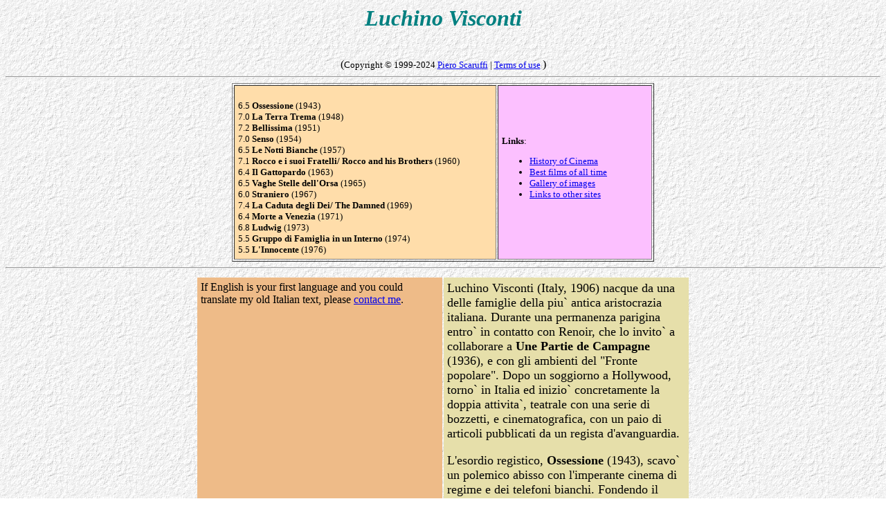

--- FILE ---
content_type: text/html
request_url: https://www.scaruffi.com/director/visconti.html
body_size: 24672
content:

<HTML>
<HEAD>
<title> The History of Cinema. Luchino Visconti: biography, filmography, reviews, ratings</title>
     <META NAME="description" CONTENT="A guide to Luchino Visconti: biography, filmography, reviews, ratings">
     <META NAME="keywords" CONTENT="Luchino Visconti, profile, synopsis, biography, plot, analysis, film, movie, filmography, reviews, review, ratings, best films">

     </HEAD>
<BODY background=back.gif>
<A NAME=xxxxxx></A>
<CENTER>
<h1><font color="#008080" size="6" face="Arial Black"> <i>
Luchino Visconti
</i> </font></h1>
<BR>
(<font size=-1 color=000000>Copyright &copy 1999-2024 <A HREF=../index.html>Piero Scaruffi</A> | <a href="../service/terms.html"> Terms of use</a>  </font>)
<HR>
<table border width=610 cellpadding=5>
<tr><td bgcolor=ffddaa valign=top width=390> <font size=-1>
<br>6.5 <b>Ossessione</b> (1943)
<br>7.0 <b>La Terra Trema</b> (1948)
<br>7.2 <b>Bellissima</b> (1951)
<br>7.0 <b>Senso</b> (1954)
<br>6.5 <b>Le Notti Bianche</b> (1957)
<br>7.1 <b>Rocco e i suoi Fratelli/ Rocco and his Brothers</b> (1960)
<br>6.4 <b>Il Gattopardo</b> (1963)
<br>6.5 <b>Vaghe Stelle dell'Orsa</b> (1965)
<br>6.0 <b>Straniero</b> (1967)
<br>7.4 <b>La Caduta degli Dei/ The Damned</b> (1969)
<br>6.4 <b>Morte a Venezia</b> (1971)
<br>6.8 <b>Ludwig</b> (1973)
<br>5.5 <b>Gruppo di Famiglia in un Interno</b> (1974)
<br>5.5 <b>L'Innocente</b> (1976)
</td><td bgcolor=fcc0ff width=220><font size=-1>
<b>Links</b>:
<ul>
<li> <A HREF="../director/history.html">History of Cinema</A>
<li> <A HREF="../cinema/best100.html">Best films of all time</A>
<li> <A HREF=visconti/index.html>Gallery of images</A>
<li> <A HREF=../cinema/archives.html>Links to other sites</A>
</ul>
</font></td></tr></table>
<HR>
<table width=720><tr>
<td valign=top>

<table width=100% cellpadding=5><tr><td bgcolor=eebb88 valign=top width=50%> 
 If English is your first language and you could translate my old Italian text, please <A HREF=../cinema/translate.html>contact me</A>.  
</td> <td bgcolor=e6dfaa width=50% valign=top> 
<font size=4>
Luchino Visconti (Italy, 1906) nacque da una delle famiglie 
della piu` antica aristocrazia italiana. Durante una permanenza parigina entro` in contatto con Renoir, che 
lo invito` a collaborare a <b>Une Partie de Campagne</b> (1936), e con gli ambienti del "Fronte popolare". Dopo 
un soggiorno a Hollywood, torno` in Italia ed inizio` concretamente la doppia attivita`, teatrale con una 
serie di bozzetti, e cinematografica, con un paio di articoli pubblicati da un regista d'avanguardia. 
<P>
L'esordio registico, <b>Ossessione</b> (1943), scavo` un polemico abisso con l'imperante 
cinema di regime e dei telefoni bianchi. Fondendo il rinnovato stile realista francese e il mondo violento 
della narrativa contemporanea americana (nel caso specifico "The Postman Always Rings Twice" di James Cain), 
Visconti forni` un quadro verista del suo paese. La storia dell'adulterio omicida commesso dalla moglie di 
un locandiere con un vagabondo e` il pretesto per rovistare il formicaio di popolani buoni e cattivi della 
Padana; con un occhio al Verga dei "Malavoglia" e uno al Flaubert di "Madame Bovary", 
Visconti tradi` premeditatamente il soggetto americano e a piu` livelli: nel decorativismo ambientale, 
nella tensione teutonica della tragedia, nell'ideologia marxista peraltro macchiata di un'istintiva 
reppellenza per la miseria e l'ignoranza. Visconti, che aveva gia` avuto noie con la censura fascista, venne 
arrestato e torturato per la sua attivita` resistenziale. Al termine dell'occupazione riprende l'attivita` 
teatrale.
<BR>
Visconti's adaptation of James Cain's "The Postman Always Rings Twice"  is a
film noir that set the stage for neorealism.
<DIR><font size=3>
Truckers stop in a town and find a man who has been sleeping in the back.
The owner of the truck is also the owner of the restaurant. The tramp, a young
attractive man, gets
off the truck and walks into the restaurant where he immediately flirts with
the younger wife Giovanna of the owner Giuseppe. The tramp orders food and
compliments Giovanna. When Giuseppe finds the tramp eating at the kitchen table, Giuseppe kicks him out, but the tramp, Gino, has no money to pay for the food.
Gino, penniless, claims to be a
mechanic and offers to fix Giuseppe's truck.
Gino sends Giuseppe to buy a part for the truck. Gino walks into the house,
locks the front door and approaches the woman.
The film shifts to Giuseppe, who is biking towards town with a friend and
gets excited at the news that someone has fished a big fish.
Back to Gino, we see that he and Giovanna just made love in the bedroom.  
Gino confesses that he is a vagabond,
Giovanna confesses that she married the older and rich Giuseppe when she
was desperate for money. She is now disgusted by the fat and old Giuseppe and tired of her life as a housewife.
Gino invites her to leave with him but she hesitates, afraid to be reduced to
poverty again.
When Giuseppe returns with the part for the truck, Gino quickly fixes the truck.
Giuseppe likes him and hires him as a helper.
Giovanna gets increasingly moody, also affected by the heat and the rain.
One evening Gino invites her again to flee with him. Giuseppe brings news
of a murder and shoots cats with his gun. The following morning Gino and
Giovanna walk the long road to the train station. Along the way Gino is
calm and relaxed, but Giovanna grows anxious and decides to go back home.
Gino, upset, leaves without her.
Gino boards a train but has no money to buy a ticket.
A stranger pays Gino's ticket and introduces himself as
a nomadic entertainer nicknamed "Lo Spagnolo"
They get off the train at a port city. Lo Spagnolo pays for a hotel room.
Gino confesses that he is obsessed with Giovanna.
The following morning Gino considers taking a ship at the port but then returns
to town and hooks up with Spagnolo again.
Gino finds a humble job carrying advertisement signs around town, while
Spagnolo sells his tricks to the gullible passers-by.
He runs into Giuseppe and Giovanna. Giuseppe, who knows nothing of Gino's
and Giovanna's affair, invites Gino to hang out with them at a cafe' where 
Giuseppe wants to compete in a context for aspiring opera singers.
Alone with Gino, Giovanna laughs at Gino's pathetic job.
Gino nonetheless asks her again to flee with him. 
She is not attracted to his penniless life and refuses.
Then Gino decides to return to work for Giuseppe.
Giuseppe is excited when the audience claps enthusiastically at his performance.
Giuseppe celebrates with friends and gets drunk.
Later the trio walks back towards the truck and Giuseppe starts talking about the son he wants from Giovanna. 
Giovanna hints at Gino that this is a golden chance to kill Giuseppe.  
The drunk Giuseppe starts driving as it gets dark. Giovanna convinces him to
stop and let Gino drive. The film then shifts to the following morning when
the police investigates the "traffic accident" that killed Giuseppe.
Gino's story doesn't make sense, especially since Giovanna is found with
her hat and her purse and no scars, but the police accept their version of
the facts and declare it an accident, but the police chief refuses to shake her hand.
Back home Giovanna is excited about running the restaurant as the owner
but Gino feels remorse and is haunted by the restaurant. Gino wants to leave,
Giovanna wants to stay.
Day after day they grow apart, and Gino gets bored and starts drinking.
The priest advises Giovanna to get rid of Gino because people gossip, but
Giovanna has found stability and security.
Giovanna organizes a party at the restaurant and advertises it.
Spagnolo, the only man to know of Gino's love for Giovanna, shows up and invites Gino to leave with him, implying that he guessed what truly happened to Giovanna's husband.
Spagnolo hurts Gino's feelings when he also implies that Gino has fallen under  the spell of Giovanna, and Gino punches Gino in front of everybody.
A stranger seems interested in the episode. He reports the incident to
the police chief and we realize that he is an undercover cop.
Walking around town, Gino runs into a pretty girl sitting on a bench and
starts flirting with her. She  is a dancer and invites him to see her rehearsal.
When Anita leaves, a stranger informs Gino that Anita is also a prostitute and tells him where she lives.
Giovanna, meanwhile, just found out that her husband had a life insurance
and she is to be paid quite a bit of money. She is excited but Gino is disgusted at the idea of getting rich through his murder.
Gino now suspects that Giovanna always knew of the life insurance and used him to get it.
Gino walks away furious and heads for Anita's room.
Anita is not there and Gino browses through her things.
When she finds him there, she begins to undress, but he is sad. They make love.
Then they decided to go out and get some food.
Giovanna has been sitting at a cafe nearby and sees them together.
Giovanna starts yelling at Gino in front of Anita who, scared, runs away.
Giovanna begs him to return to her. He refuses. She threatens to tell the police that he murdered Giuseppe. Gino slaps her in front of dozens of passers-by.
Then Gino returns to Anita's room. Gino kisses her.
Meanwhile the police has found two witnesses who swear that they saw Giovanna
and Gino climb out of the ravine together while the truck was rolling down.
The undercover cop looks for Gino and, learning that he is in Anita's room,
waits at the cafe'. Gino sees him from the window and suspects that Giovanna
went to the police to frame him. Gino confesses to Anita that he is wanted by
the police and asks for her help.
Anita is hurt that Gino is not the redeemer she was dreaming of, but accepts
to distract the detective so that Gino can escape through the roof.
Gino jumps on the back of a truck and returns to the restaurant to confront Giovanna.
Giovanna tells him that she didn't go to the police but instead she's resigned to remain alone without him.
She tells him that she is pregnant with his child.
She keeps talking about her unconditional love for him but he has already left.
(There's a child in the house, eavesdropping on them, and it's not clear who the child is).
The following morning Giovanna finds Gino at the beach. He carries her in his
arms. He has changed and is ready to marry her, but he still wants them to start a new life elsewhere. Giovanna asks him why he suspected her betrayal and
Gino tells her of the undercover cop. This convinces Giovanna to flee.
They return to the restaurant, pack up and leave in a car.
But Gino makes a mistake while passing a truck and the car rolls down a ravine,
killing Giovanna.
Gino carries her body up the ravine just as the undercover cop arrives.
The cop arrests him.
</font></DIR>
<P>
Visconti torno` al cinema con <b>La Terra Trema</b> (1948),
un adattamento dei "I Malavoglia" (1881) di Giovanni Verga,
affresco wagneriano-verista che rifondo` su 
basi epiche liriche e figurative il neorealismo avviato da DeSica con <b>Ladri di Biciclette</b>. Dietro il pretesto 
documentario e sociale (interpretato da pescatori siciliani, e recitato da un siciliano che intendeva 
rivendicare le sofferenze del popolo), Visconti eresse una monumentale architettura sinfonica (della 
durata di tre ore), attento ai valori timbrici e tonali, riuscendo a fondere i modi antitetici del piu` 
artificiale e aristocratico degli spettacoli (l'opera lirica) con il modo anti-spettacolare e popolaresco del 
neorealismo. La rovina e l'umiliazione della famiglia che aveva sperato di emanciparsi venne resa con 
virtuosismi tecnici ben lontani dallo stile spoglio di <b>Paisa</b> e di <b>Ladri di biciclette</b>. La complessa arte 
totale (musicale, letteraria e cinematografica) di Visconti non convinse il pubblico, e il regista, deluso, 
preferi` dedicarsi al teatro, dove emerse come uno dei registi piu` lucidi, puntigliosi e lirici, aggiornato ai 
testi franchi, surrealisti, esistenziali, dell'assurdo, e a quelli, americani. 
<BR>
The film, an epic of poor people who are persecuted by both nature and social injustice, is set in the small fishing village of Sicily where Verga's novel takes place, is entirely spoken in the Sicilian dialect, employs non-professional actors, and is shot in a documentarian style.
<DIR><font size=3>
A written introduction informs us of the poverty of the village.
Before dawn the fishermen are returning from the sea, an ancestral routine.
Meanwhile at home, the women prepare the house.
The voiceover describes the tough life of the fishermen and criticizes
the businessmen who get rich out of their dangerous work.
We see the heated negotiations at the fish market.
The men return home with barely enough to feed the family.
The family already lost the father to the sea. The eldely grandfather runs 
business in a traditional manner but his oldest grandson, Ntoni, a
former soldier who has experienced life in the more progressive cities of Italy,
is unhappy. His brother Cola tells granpa that Ntoni thinks 
differently from them.
Ntoni is in love with a girl, Nedda. He is worried that her family wants to
marry her to a rich man.
Meanwhile Salvatore, the local maresciallo, has nothing to do all day and flirts
with Ntoni's sister Lucia.
In the evening the fishermen are ready to leave again with their fishnets.
Notoni's other sister Mara flirts with Nicola, a construction worker.
Returning from another tough night, the young and the old get into an argument: the young feel that the wholesalers are ripping off the old and demand that
the young be allowed to carry out the negotiations.
When the wholesalers refuse the price that the young demand, Ntoni leads a violent rebellion. The wholesaler call maresciallo Salvatore and his guards arrest Ntoni and the others.
Days later, however, the leader of the wholesaler, Raimondo, changes his mind,
realizing that his business is hurt. He decides to forgive Ntoni and the other
fishermen so they can return to fish. 
Back home, Ntoni understands that he has been released because the wholesalers need to exploit the fishermen and want to find a way to bypass them.
The other fishermen, however, are too afraid to  try new ways of business.
Ntoni convinces his family to mortgage their house. The family travels by bus
to the big city to sign the papers and Ntoni returns with cash.
Ntoni has great hopes to start his own business, bypassing the wholesalers,
pay the debts and marry Nedda.
The first night Ntoni and his family fish a record amount of anchovies.
Mara buys the salt and Nicola helps her push the cart home.
She admits to Nicola the anxiety of having to pay back the bank loan, but Nicola instead feels that now she won't marry him because he is too poor.
Many friends join the family to salt the anchovies in a jovial atmosphere.
Motivated by the need to pay the debts,
Ntoni's crew is the only one to set out when the sea is bad.
As the clouds gets darker and the wind stronger,
the women wait anxiously at the beach wearing black dresses.
Mara begs a friend, Bandiera, to go and look for Ntoni's boat.
Days later Bandiera returns dragging
Ntoni's boat: Ntoni's crew risked death, lost fish, nets and oars, and the boat has been badly damaged.
The whole town welcomes them back.
The wholesalers watch amused and scorn Ntoni, who is ruined.
Nedda herself refuses to see Ntoni.
Ntoni is reduced to look for work from other fishermen.
In vain: nobody wants to hire him.
On the other hand the maresciallo is still in love with Lucia.
The wholesalers take advantage of Ntoni's desperation and offers a very low
price for the remaining anchovies that were salted with hard work from the whole family.
Ntoni initially refuses but eventually gives in.
Ntoni and Cola are unemployed for one month.
Only their little brother Vanni finds some work.
One day a stranger shows up and offers Cola a job in the continent.
Cola is tempted to leave the town. Now it's Ntoni, the older brother, who sticks to
the tradition and tells him that they should remain in their hometown.
Ntoni follows Cola when Cola meets other young men and the stranger.
Just then the bank sends officers to check their home that will be confiscated
if they don't pay their debt, and Ntoni runs home.
Cola, unaware, accepts to emigrate with the other young men on the stranger's boat.
The news that Cola ran away kills grandfather.
Lucia is desperate too and 
begins an affair with maresciallo Salvatore.
Ntoni becomes a drunk who spends the nights with jobless rascals.
One night Ntoni and his friends see the maresciallo walk home at midnight and
Ntoni guesses that he has been with Lucia. Mara catches Lucia coming back very late at night and guess the same. Lucia is agry at Ntoni, who caused their misery and now has become useless. Soon, the whole town gossips about Lucia.
Lorenzo, who works for the wholesaler Raimondo, comes to make peace and offers him a job but Ntoni is still resentful and the two get into a fistfight. The neighbors take Lotenzo's side and accuse Ntoni of being arrogant.
The family receives the notice to vacate the house.
They collect the few things they own. 
Mara says goodbye to Nicola: now she feels that she is too poor to marry him, 
although he is still in love.
Some time later a baroness attends the
inauguration of ten brand new boats acquired by the wholesalers.
The fishermen hail the wholesalers.
Ntoni feels that the town, that now despises him, is ungrateful because he did what he rebelled for everybody, not just for himself.
Ntoni is moved that Mara wants to sell some of their remaining belongings
because the family is starving.
He and his two brothers Vanni and Alfio, who are still children, 
join the line of men who look for work from the wholesalers.
Seeing him humbled, the wholesalers Raimondo and Lorenzo laughed loud.
Ntoni accepts silently the humiliation.
When his turn comes to go to sea, Mara is happy again even if they live in a dilapidated shed.
</font></DIR>
<P>
<b>Bellissima</b> (1951) e` la storia di una madre popolana (la Magnani)
che porta la figlioletta a un concorso cinematografico e, montatasi la
testa prende sul serio i consigli di un trafficone 
senza scrupoli che mira soltanto a sedurla.
Sperpera cosi` i quattrini faticosamente risparmiati dal marito, 
senza rendersi conto di essere presa in giro.
Capisce la verita` soltanto quando assiste di nascosto alla 
proiezione del provino di sua figlia: tutti i presenti ridono a crepapelle di quella bambina goffa e ruspante. 
Il suo istinto materno umiliato insorge allora contro il cinismo e l'ipocrisia di questi borghesi disumani, e 
quando essi verranno a dirle di aver scelto la sua bambina li gettera` fuori di casa, gridando con quanto 
fiato ha in gola di non averla messa al mondo perche` gli altri ne ridessero.
Il melodramma risente 
dell'impronta neorealista di Cesare Zavattini (sceneggiatore) e della vibrante polemica "Viscontiana" nei confronti della corruzione dell'ambiente cinematografico. 
<BR>
The film is a melodrama about another "obsession", the obsession of the showbusiness,
and it is a portrait of a desperate dreamer, just like the dreamer of
"La Terra Trema".
The mother wants her daughter to succeed where she failed and is so
inebriated that doesn't realize the obvious limitations of her daughter
and the obvious intentions of the scoundrel.
Ironically the great actress is the mother, not the daughter, because the mother who can fool just about everybody. Unfortunately she can also fool herself.
(The film is significantly different from Zavattini's original script: Zavattini's Maddalena was a working-class woman, a cloakroom attendant working at night, married to a working-class man who worked during the day).
<DIR><font size=3>
The film opens at the opera.
A television announcement that a famous director (Biasetti in person) is looking for
a little girl causes hundreds of parents to rush chaotically to Cinecitta` with their daughters. While the audition of the girls begins,
a mother, Maddalena (Anna Magnani), is desperately looking for her six-year-old girl Maria (whom she calls Ani').
She finds her by a pond and feels even more desperate because Maria messed up
her clothes.
A young man, Alberto, comforts her, advises her  and escorts her to the
studio. The girl is clearly less gifted than others and even stutters
but she makes it to the shortlist for the screen test precisely because she looks more authentic, as Alberto had suggested. Meanwhile, Maddalena's husband
Spartaco, who is hanging out with his friends Franco and Bruno, is worried that mother and child are missing. When Maddalena finally shows up, she's all
excited but Spartaco instead is angry. Maddalena tells everybody that
Maria has been chosen for the final audition.
After frantically taking care of some
chores that she has postponed
(Maddalena has a side job administering injections at home),
 Maddalena gets home and finds a
retired actress who insists on coaching Maria even though Maddalena keeps
repeating that she cannot afford private lessons.
Maddalena has regrets that she didn't become an actress herself.
However, after meeting the mothers of competing girls Maddalena decides that
acting lessons are a must.
And after learning that the movie part involves classical dance, Maddalena
also sends Maria to dance lessons.
Maddalena hides all the expenses to her husband Spartaco.
They barely have  money to pay their bills.
Poor Maria is exhausted and cries when she goes to sleep.
In the evening Maria watches a western movie which is projected in a public square. The film shows cows crossing a river. The film then shifts to the mothers
rushing to the film studios the following morning with their daughters.
Maddalena waits in the crowd of mothers, each of which is thinking of ways to 
pass in front of the others.
She asks Alberto for help and Alberto takes her to a professional haircut.
The hairdresser is busy with another customer and Maddalena, as usual,
pressures him to take care of Maria.
Then Maddalena leaves with Alberto and the hairdresser, stressed by Maria
who started screaming, calls a young apprentice to cut her hair, and
the result is a disaster.
Maddalena begs Alberto to help Maria at the audition.
Alberto asks for money and promises that Maria will win the audition.
The gullible Maddalena gives him all her savings, which are needed to pay
forthcoming bills.
We see that Alberto spends the money to buy a motorcycle.
Meanwhile, Spartaco has found the acting coach and kicks her out, is furious that Maddalena has come home with her hair destroyed, and just then someone
delivers the expensive dancing dress that Maddalena has ordered for Maria.
Spartaco loses his temper and almost hits Maddalena while Maria cries
and all the neighbors rush in alarmed.
Maddalena makes a scene in front of everybody pretending that Spartaco
beat her and ruined her. Maddalena is an excellent actress.
The neighbors take Maddalena's side and Spartaco leaves the house.
The day of the audition Alberto swears to Maddalena that he has used her money to bribe all the people of power. 
After the audition, Alberto tries to seduce Maddalena.
Maddalena reveals that she figured out what Alberto did with her money
but she doesn't care as long as Alberto makes Maria win.
The following day Maddalena sneaks into the studio and talks to one of
the employs, a beautiful young woman who tells her the grim reality of
the business and warns her that the illusion has ruined many people.
Maddalena, as usual, pressures the employee to let her watch her
daughter's audition. As usual, Maddalena's insistence pays off and she's
allowed to watch from the projectionist rooms as the crew watches
her daughter's performance. It's an awful performance that ends with
Maria in tears. The crew, which includes Alberto, laughs and mocks Maria's performance. Maddalena sees everything and is devastated.
Maddalena, more furious than humiliated, runs downstairs and confronts
director Biasetti breaking into tears. She yells at them for not
respecting the sacrifices she has made for the girl, as if they should
reward her stubborness regardless of the merits of the girl.
They gently escort her out.
She walks around till dark with Maria.
She sits on a bench crying with Maria.
However, somehow Biasetti decides to hire Maria. Alberto takes them to
Maddalena's home but they only find Spartaco and explain to him that they
are ready to sign the contract.  The whole neighborhood
is worried because Maddalena has disappeared. 
Maddalena reappears escorted by the curious neighbors.
Now it's the crew that wants Maria.
Now it's Spartaco who wants to sign the contract.
But Maddalena has changed and tells them she is proud of
Maria's beauty and swears that Maria will never enter the showbiz.
Alberto and the crew leave, Maddalena cries and Spartaco forgives her.
Outside they are showing a film in the public square and we can hear the
voices. Little Maria is already asleep.
</font></DIR>
<P>
La forte matrice "ottocentesca" del regista riemerse in
<b>Senso</b> (1954), revisione da 
antiquario e da patrizio, molto impregnata di letteratura, di decorativismo e di Verdi, del Risorgimento 
italiano, quello dei patrioti nobiluomini e degli ufficialetti austriaci rubacuori; un grandioso affresco 
morale e cromatico di una civilta` aristocratica in via di estinzione.
La regia di Visconti si sublima in 
quest'opera su misura, che rompe definitivamente con gli schemi del neorealismo: gli attori sono forgiati 
dalla mano esperta dall'uomo di teatro, la scenografia ha una funzione illustrativo, pragmatica e analitica, 
decisamente astorica e demitizzante.
Elemento pittoresco ed elemento psicologico sono fusi da una regia 
"totale" e puntigliosa, tesa ad ottenere il meglio da ogni particolare.
Stendhal e Dostoevskij, oltre che il pathos greco, innalzano il feuilleton a 
immane parabola  sulla passione, sul tradimento e sulla vilta`.  
<P>
An operatic melodrama about a woman whose lust for a cynic seducer turns her mad to the point that she betrays everybody else; and eventually she betrays even him.
<DIR><font size=3>
In 1866 during a performance of Verdi's opera "Il Trovatore" in Venezia's
opera house chaos erupts when 
Italian nationalists drop fliers against Austria (which was then occupying
the region of Venezia). Many Austrian troops are sitting in the audience.
One of them, Franz, makes a caustic remark about Italians.
An Italian aristocrat, Roberto, who has organized the protest, challenges him to a duel.
The scene is witnessed by a countess, Livia, who leaves her husband who rushes to protect Roberto, her cousin.
The countess' voiceover informs us that her cousin  is a leader of the resistance.
Her husband, old and boring, whom she clearly despises, quickly apologizes to the Austrian officials.
Livia, instead, thinks how she can make sure the duel will not happen: she asks to be introduced to Franz and then implores him to cancel the duel.
Franz reassures her that there will be no duel and later she learns why:
Roberto is arrested by the Austrians.
She begs her husband to use his connections to free Roberto.
Her husband belittles the resistance and refuses to help.
Roberto is sentenced to exile but doesn't renounce to help the resistance even from abroad.
Franz confronts Livia: he has learned that Roberto is her lover.
Livia is hostile, but Franz insists on walking her home and she slowly
opens up. She denies that Roberto could be her lover but confesses that she admires him and shares his nationalist feelings.
They walk around Venezia's old town all night long.
A few days later she gives herself to him. He rents a room and they begin an
adulterous affair.
One day Franz disappears, with no explanation and without paying his bills.
She looks for him all over Venezia.
Austrian soldiers make fun of her anxiety: he is a known womanizer with many lovers.
Prussia declares war on Austria and Livia's husband decides to move out of the city in their countryside villa.
Livia begs him to wait 24 hours, but keeps looking for Franz, even if it means
that her husband learns of her extramarital affair.
Finally a messenger asks her to meet a man in secret, and she thinks that it's
Franz. Her husband follows her. They both think they will meet her lover, but
instead they find Roberto. He has returned and is ready to resume the fight.
Her husband now thinks that she invented the lover to hide Roberto.
Roberto thinks she came to support his cause of the Italian nationalists.
In reality she is simply devastated that she has lost Franz.
Livia's husband, a practical man who has always collaborated with the Austrians,
offers Roberto a deal: he expects that
Austria will lose and Venezia will be transferred to Italy, and wants to help
Roberto in exchange for protection later from the Italians.
Roberto entrusts her with money collected among donors for the resistance.
One night at the villa Franz slips into Livia's room through a window and she
accepts to hide him even if she knows that he's not there for her. 
He finds excuses to explain why he dumped her and eventually seduces her again.
She hides him in the villa. One day he tells her that he has to return to
the barracks to fight in the war... unless he finds the money to bribe the army
doctor.
One day a fire starts in the house where Franz is hiding. Livia is terrified while
her husband leads the efforts to put out the fire. Franz shows up in her room and she calms down, but the scare makes her realize how much she is attached to him. He, however, has to return to his batallion or be sentenced to death as a deserter.
At the same time one of Roberto's men shows up asking for the money that Roberto gave her, but Livia couldn't care less about the liberation war.
This reminds her that she has money. And she remembers that Franz mentioned the possibility of bribing an army doctor.
She is easily fooled into giving him Roberto's money, the money needed by
the Italian partisans to fight the Austrian occupiers.
The maid sees how Livia helps her Austrian lover and betrays her cousin and
her homeland.
While Livia is only preoccupied with Franz's attempts at being exempted from
fighting, Roberto and his men fight alongside the Italian army in the fields nearby.
Roberto's men report excited to Livia about the battle but she is only worried about Franz. She refuses to give them the money to buy weapons.
The Italians are defeated. Many are killed and wounded.
While Roberto's men withdraw defeated, Livia decides to flee and rejoin Franz,
despite the fact that Franz, happily exempted from fighting, wrote a letter not to look for him.
Indifferent to everything else, she is excited to see him again, but, when she enters the apartment, Franz is annoyed.
He is drunk, reproaches her for coming, mocks her gullibility, and candidly
reveals that he has a prostitute in the house, paid with her money.
Franz even humiliates Livia by making her drink with the whore, and calling
her old and ugly. Franz confesses that he makes money by extorting it from
women and by gambling.  And he cries admitting that he is a deserter.
She shrieks and leaves him. She walks in the streets of Venezia which are roamed by drunk Austrian soldiers and finds shelter at the Austrian headquarters.
And she delivers Franz's letter in which he mentions that he bribed the army doctor, i.e. that he is a deserter.
The general understands that she is taking revenge on a lover who betrayed her
and tells her that she is assassinating Franz. She simply replies that he should carry out his duty.
She calmly walks out of the headquarters while orders are being given in German to arrest and execute Franz.
Hours later, in the middle of the night, Franz is executed by firing squad.
</font></DIR>
<P>Da Dostoevskij e` tratto
<b>Le Notti Bianche</b> (1957), mentre di classicismo 
naturalista si puo` parlare a proposito di <b>Rocco e i suoi Fratelli</b> (1960), sceneggiato da Enrico Medioli, che celebra con modi d'alta tragedia 
Greca la vocazione di Visconti all'affresco e al melodramma, al populismo e allo psicologismo. 
Continuazione e ampliamento di <b>La Terra Trema</b>, il film ambienta questa volta la disgregazione della 
famiglia nella metropoli industriale.
Film d'impatto drammatico sconvolgente, per la superba direzione 
degli attori, il sostenuto ritmo narrativo e l'ambientazione quotidiano/contemporanea, il film nasce 
dallo scambio fra diverse culture letterarie:
il Dostoevskij dell'"Idiota" (che diventa Rocco l'infinito ingenuo e generoso), gli scrittori meridionalisti Italiani, e 
il Thomas Mann di <b>Giuseppe e i suoi Fratelli</b>.
<BR>
The main difference with the previous films is the violence, highlighted by the contrast between Simone the beast and Rocco the angel.
Compared with <b>La Terra Trema</b>, this is a portrait of individual evil as
opposed to social evil, although at the end the evil is recognized as originating from the progress  that is destroying traditional values, implying that
it is the modern northern Italian city that is responsible for corrupting
the fallen brother while the saint (the "idiot") is the one who remains
nostalgic about the values they left behind in the poor traditional south.
<DIR><font size=3>
A family of southern immigrants arrives in Milano after a long train ride:
Rocco (Alain Delon), Simone, Ciro, little Luca, and their mother Rosaria.
The older son, Vincenzo, already lives in Milano.
They take the tram to his place and stare amazed at the rich northern city.
They surprise Vincenzo, who is celebrating his engagement to the beautiful Ginetta (Claudia Cardinale) in Ginetta's house.
Initially, Ginetta's family welcomes the visitors but Rosaria is hostile to
Ginetta because she thinks that it is too soon for Vincenzo to get married, after his father just died. And then a bitter argument erupts with
Ginetta's mother Amelia when Rosaria demands that she and the four brothers be allowed to sleep in the house. 
Rosaria leaves the house followed by all the sons and even Vincenzo is kicked out of Ginetta's house.
Vincenzo doesn't have enough money to support the whole family.
A friend advises Vincenzo to rent a house, pay rent only for two months, be evicted and then apply for the homes subsidized by the city.
The five brothers and the mother share a big room.
The following morning they wake up excited because it is snowing: they have never seen snow before.
Vincenzo is no longer admitted in Ginetta's house but still wants to marry her.
One day he runs into a 
scantily dressed girl who has been kicked out by her father.
He takes her home and asks his mother to lend her a warm jacket.
The brothers stare at the girl's sexy legs.
Then Vincenzo asks a cop to escort the girl but the girl flees from a window.
Then their mother tells her naive children that the girl is a prostitute.
And she's also a thief because she stole the jacket.
Vincenzo has his own humble job as a construction worker, while 
Rocco, Simone and Ciro try their luck at boxing. An agent, Duilio, is impressed by 21-year-old Simone and offers him professional training.
Ginetta's brother Alfredo is hostile to Vincenzo and forbids Ginetta to see him, and Rosaria is hostile to Ginetta, but the two lovers keep seeing each other secretly.
Simone runs into the prostitute, Nadia, and sleeps with her.
Little Luca rides a bicycle around town as a delivery boy.
Simone pretends that he is making good money for his boxing, but in reality he
is spending it all for Nadia.
The shy and meek Rocco, instead, works seriously in a dry cleaning's shop where the girls like him but also mock him.
Simone visits Rocco at work to ask for money and also steals a shirt.
Later, Rocco visits Simone's coach and hears that Duilio, the agent, is fed up with Simone. The coach tells Rocco that Simone has talent but no discipline.
He asks Rocco to keep an eye on Simone.
Simone wants to return the shirt that he stole and finds the owner alone.
He takes advantage of the woman's emotional weakness and kisses her but only
to steal her brooch.
Nadia, who now owns a car, is not stupid: she returns the brooch to Rocco, knowing that Simone must have stolen it, and tells Rocco that she doesn't want to have anything to do with Simone anymore.
Rocco delivers the message to Simone. Rocco doesn't want to go back to work at the shop and joins the army.
Rocco receives a letter from his mother informing him that they finally moved
to a new, better apartment, 
Simone won a boxing fight,
Vincenzo got Ginetta pregnant and had to marry her,
Ciro, who was studying every night, got his diploma and has been hired by
a major company. The family survives on Ciro's salary because Simone's income
is erratic.
Rocco is sent to another city. By coincidence, Nadia is there too and she runs into him. He has no money but she offers him a coffee. 
Nadia reveals that she is a prostitute to a clueless Rocco and that she has
just been released from prison after 13 months.
Rocco confesses that he misses his hometown and finds it difficult to acclimate to the northern cities. 
Nadia is fascinated by Rocco's simplicity and sincerity.
Rocco pities her and falls in love with her.
Rocco pays a surprise visit to his mother Rosaria and then runs to congratulate Vincenzo and Ginetta for their first baby, Antonio.
Simone's coach is frustrated by Simone and in fact Simone loses a boxing match.
The coach wants Rocco to take his place on the ring.
Simone also hears gossip that Rocco is dating Nadia, that Nadia cleaned up and is even studying.
That night Simone and four friends follow Nadia and Rocco.
Simone confronts Rocco accusing him of being a traitor.
Rocco rapes Nadia while his friends hold Rocco.
Then Rocco challenges Simone and forces him into a fistfight and keeps beating him until Simone collapses.
In the middle of the night Rocco rings the doorbell of Vincenzo's apartment and
shows up covered in blood.
Rocco moves out of his mother's house to avoid confrontations with Simone.
When he meets Nadia again, on the roof of the Duomo, Rocco tells her that he understands and justifies Simone.
Rocco wants to leave her to avoid hurting his brother, and
Nadia, desperate, threatens to kill herself.
Later, a drunk Nadia tells Simone how much she hates him, but then, after threatening to spit in his face, she lets Simone kiss her.
Rocco, instead, takes Simone's place on the ring, and with more success.
Ciro has a fiance, Franca, and still lives with his mother.
Ciro finds Nadia at home and tries to console his mother who is heartbroken: Rocco moved out, and Simone lives with a whote.
When Ciro reproaches Simone, an arrogant Simone ignores him and keeps Nadia
in the house.
Ciro vents his frustration with Rocco but Rocco still justifies Simone.
Increasingly drunk, Simone is getting into big trouble. He tells his old agent Duilio that he
needs money. Duilio tells him that he is finished as a boxer and forces him
to have sex with him.
In the morning the cops show up at Rosaria's place looking for Simone: he is
accused of robbing Duilio.
Nadia, who has been living with Simone in Rosaria's house, is laughing in bed and tells Rosaria that Simone is a criminal and a loser, and then she leaves the house, having witnessed the fall of Simone.
Vincenzo, Ciro and Rocco visit Duilio, who tells them that Simone owes more than what he stole: it's a huge sum.
Rocco promises to repay Duilio with the money from his boxing.
Ciro and Vincenzo warn Rocco that they cannot help because they have their own families to support.
Rocco accepts to sign a ten-year contract with the coach.
Ciro delivers Rocco's money to Simone but tells him to leave the house.
Rocco becomes a star of boxing.
Simone is a wreck. His old friends mock him. One of them informs him that
Nadia is known as "the motorized whore" because she drives her customers
to have sex along a canal. Simone runs there and catches Nadia with a customer.
Simone begs her to get back together, Nadia tries to run away and calls in vain
for help, Simone tells her that he loves her, she tells him that she hates him, Simone stabs her to death. Meanwhile, Simone wins another match.
Family, friends and the whole neighborhood get together to celebrate his victory.
Only Simone is missing. Rocco confesses that he still wants to return to the hometown and reminds everybody of the importance of family ties.
Simone shows up. Rosaria has been waiting for him to join the other brothers.
But Rocco realizes that something is wrong. He grabs Simone and takes him
to a room. Simone confesses to him that he killed Nadia.
Rocco screams devastated, but still caresses Simone and would be willing to help
Simone hide the crime, but Ciro, realizing what happened, reports Simone to the police.
Simone hides but is finally caught.
Little Luca, outside the factory where Ciro works, during a break,
 blames Ciro for Simone's arrest but Ciro explains to Luca that it is wrong to always forgive like Rocco does.
Ciro wipes his tears, hugs his fiance' and goes back to work at the factory.
As Luca walks home, he passes by a wall that is plastered with several copies
of a newspaer that has Rocco's face on the front page.
</font></DIR>
<P>
Si sono ormai delineate le maggiori direttrici dell'opera viscontiana: il crollo del 
mondo aristocratico ottocentesco, il disfacimento della famiglia popolare a contatto con la societa` 
moderna, la letterarieta` spiccata (Dostoevskij, Mann, Verga e D'Annunzio rispettivamente per psicologia 
individuale, famiglia, populismo meridionalista e decadentismo artistico), la cultura borghese e il teatro, 
del quale e` ormai un esponente di primo piano e a cui si dedica con passione durante le lunghe prove fra 
un film e l'altro.  
<P>
<b>Il Gattopardo</b> (1963), piu` che mai fuori da ogni collocazione neorealista, segna 
anzi l'adesione a un cinema altamente spettacolare, fondato sul paradigma nel drammatico, sulla ricerca 
figurativa e sulla forte tipizzazione degli attori. Ancora una volta al centro del film ci sono l'ambiente 
artistico ottocentesco prossimo all'estinzione, il meridione contadino e la musica romantica (un valzer 
inedito di Verdi accompagna la lunga scena del ballo). Fedele adattamento del romanzo di Tomasi, tenta 
invano di ripetere l'agonia della contessa di <b>Senso</b> nella fine del vecchio principe. L'analisi storica 
marxista della crisi del Risorgimento, lascia il tempo che trova. Ma propone per la prima volta una cupa 
riflessione sulla morte, quello che sara` un tratto caratteristico di molta produzione successiva, a partire da 
<b>Vaghe Stelle dell'Orsa/ Sandra</b> (1965), film intimista (che rinuncia finalmente ad ambigue indagini storiografiche) 
sul passato torbido di una famiglia.
Questa "Elettra" che rovista nelle colpe della madre adultera e omicida appartiene alla aristocrazia decadente e forse cerca una verita` proprio per nascondere la propria decadenza (l'incesto). 
<BR>
The film is a suspenseful psychological thriller which is half
a retelling of the ancient Electra myth (the daughter who seeks revenge for the adulterous mother and the stepfather who killed her father) set among the
decadent post-holocaust aristocracy: this Electra is no angel. Both mother
and daughter are to some extent insane. The film remains ambiguous about who
is the real victim: the daughter (who accuses her stepfather but is herself a
"sinner") or the stepfather (who protests his innocence). 
<DIR><font size=3>
Sandra (Claudia Cardinale) and her husband Andrew drive to her old hometown.
When she enters her old home, which is a large mansion, Sandra is moved to tears.
The housekeeper Fosca informs them that Sandra's brother Gianni has come often to use the house, in particular on Easter day. Sandra initially doesn't believe her because
Gianni told her that he was sick in London and couldn't attend her wedding.
The housekeeper also informs her that her mother is taken care at the hospital, a mental institution.
At night, while a strong wind is blowing through the isolated villa, Andrew thinks he sees somebody, but Sandra replies that there are no ghosts.
The camera shows the tombstone commemorating her father and we learn that he was killed by the Nazis.
Minutes later Gianni shows up and she hugs him like a long-lost lover.
Andrew meets Gianni, whom he has never met before.
Gianni is an aspiring writer and confesses that he has been selling objects of the villa (paintings and silverware) to finance himself.
Gianni reveals that he is writing a
Proust-ian
memoir titled "Vaghe Stelle dell'Orsa" (like Leopardi's famous poem).
Sandra gets angry when Gianni starts undressing casually in front of her.
Gianni and Sandra think the villa is a sinister place.
Gianni wants to rent it out.
We learn that the garden is being donated to the city so it will become a public park.
Sandra tells Gianni that their father's brother and other relatives are not coming to the inauguration.
We understand that they have a stepfather, whom they call only with his last name Gilardini.
When Sandra goes to sleep, Gianni takes Andrew for a tour of the town and
explains its Etruscan and medieval past. Gianni takes Andrew to the local bar and even introduces Andrew to Sandra's first love, Pietro, the son of the foreman.
At the villa Sandra has locked herself in a bedroom. When Gianni and Andrew return, one of the two tries to enter her bedroom and we don't see who, but the
camera shows us both Sandra and Gianni are unable to sleep.
When Gianni and Sandra meet at city hall to sign the donation, the ghosts of
their past come out: Sandra demands that the city
finds out the truth about the tragic end of her Jewish father and
 her stepfather Antonio Gilardini accuses her of defaming him.
Later at the villa, Sandra tells Andrew that she and Gianni always suspected
that Alberto and her mother became lovers and colluded to cause her father's death.
Andrew is worried about her and would like to take her away as soon as possible: he feels that she is obsessed with her father's
death and is imagining evidence that doesn't exist.
Gianni gives Sandra his manuscript.
We see a flashback of Sandra's mother shouting that her children are two monsters.
Alberto meets with Andrew and vents his frustration. He claims that he is the
one who saved the estate and took care of Sandra's mother.
Alberto insinuates that there are sinister secrets in the family but doesn't
tell Andrew which ones.
Sandra reads Gianni's manuscript and forbids him to publish it: it details
their incestuous relationship (presumably the sinister secret that Alberto
mentioned).
Andrew invites Alberto to dinner in order for the family to finally clarify all the secrets.
The dinner is also attended by the mother's doctor, who reveals that Sandra's mother wants to attend the opening ceremony of the garden, implying that she is not as insane as Sandra thinks.
During the dinner Alberto accuses Sandra of having concocted a false story
against him in order to protect her own incestuous scandal.
Andrew punches repeatedly Gianni to make him confess.
Sandra stops him but Andrew has lost his faith in her and leaves the villa.
Gianni begs Sandra to remain with her at the villa, but Sandra is now horrified
by his lust. He is desperate and threatens suicide, but he has done it before.
We see that this time, alone in his room, after destroying his book, he is really agonizing.
We hear Sandra's thoughts that she has decide to leave Gianni and join Andrew.
Alberto and Sandra attend the ceremony in the garden.
We learn that Sandra's father was a Jewish scientist.
Meanwhile, the housekeeper Fosca and the doctor find Gianni dead.
(It is never clearly stated in the film, but common understanding is that
Sandra's suspicion is that her adulterous mother and her lover Antonio reported her Jewish father to the Nazis in order to get rid of him).
</font></DIR>
<P>
Dopo lo <b>Straniero</b> (1967), adattamento del romanzo di Camus, che si adatta al clima opprimente di mistero 
del film precedente e alla sua sibillina vena esistenzialista, Visconti approda ai " Buddenbook" di Mann 
(inevitabile: sono la quintessenza del suo decadentismo familiare) con
<b>La Caduta degli Dei/ The Damned</b> (1969) ,
 per altri versi 
succube di esasperate tonalita` espressioniste: corruzione, omosessualita`, incesti, orge, eccidi, suicidi 
corredano l'ascesa al potere del nazismo, dall'incendio del Reichstag alla notte dei lunghi coltelli; anche 
Nibelunghi e Macbeth partecipano a questa sagra dell'orrore e dall'ambizione, della barbarie e della follia. 
Compatto e rigoroso, il film trascende l'affresco teutonico e la diegesi storica per una narrazione 
polifonica che, seguendo diversi destini paralleli, propone una visione apocalittica (non piu` solo 
decadente) della grassa borghesia.  
<P>
<b>La Caduta degli Dei/ The Damned</b> (1969) is  a sprawling and extravagant 154-minute epic, the first and most powerful part of Visconti's  "German trilogy".
Revelling in perversion and violence, the film draws a parallel between the fall of Germany's democracy and the decadence of its aristocracy.
The two stories are united by the man who at the beginning is just a marginal character in a
polyphonic narrative
and slowly emerges as the protagonist: a psychotic, hateful and amoral androgynous paedophile and rapist.
The plot doesn't always make sense, but it is consistently a cynical display of
murderers, traitors, homosexuals, prostitutes and sex maniacs.
The story is a progressive, accelerating and apocalyptic descent into depravity and evil,
culminating with an Oedipal act that may symbolize the collusion between the German aristocracy with its child, Nazism, orphan of morality.
<DIR><font size=3>
The film is set in 1933 Germany during Hitler's rise to power..
Joachim is an aging steel magnate, head of important steelworks.
It is his birthday and the family has gathered to celebrate it with performances by his grandchildren on a makeshift stage.
Joachim had three sons. 
Their families are introduced one by one, starting with
the vulgar and fat Konstantin, who runs a unit of the army not aligned with the Nazi party, followed by
 Herbert and his wife Elizabeth, who have two little daughters.
Joachim's oldest son died in World War I and is survived by his wife Sophie and
her son Martin, the oldest of the grandchildren.
Also invited is
Friedrich, the businessman who actually manages the steelworks. He is driving
in a car with his Nazi cousin and best friend Aschenbach.
Friedrich is desperate because he is not from an aristocratic family like Joachim's family and is therefore not allowed to marry the widowed Sophie, with whom he has a secret relationship. 
Aschenbach reassures him that events are going to play in his favor: the Nazis
like him better than his rivals to succeed Joachim, namely Konstantin and Herbert.
Herbert, the current vicepresident, is an outspoken critic of Nazism.
Konstantin heads a military unit that competes with the Nazis.
The performances begin with Konstantin's son Gunther who plays a cello sonata.
Then Herbert's older daughter perform.
Then Sophie's son Martin (played by Visconti�s Austrian lover Helmut Berger) performs dressed like a woman imitating Marlene Dietrich�s famous scene in "The Blue Angel". His performance is interrupted by the news that the parliament is on fire. The family gathers for a formal dinner.
Herbert is outraged by the actions of the Nazist, but Joachim has decided to
do business with Hitler because his priority is business. 
Joachim demands Herbert's resignations and appoints Konstantin as his successor.
Later Friedrich tells Sophie that his Nazi friend has warned him of an opportunity to seize control of the company.
The scheming Sophie encourages him to cynically take the opportunity.
A drunk Konstantin orders his cello-playing son Gunther to drop out of college and start working at the factory, so he can follow in his father's footsteps.
Martin and Thilde overhear the conversation because they are playing in secret under a table (Martin is sexually molesting her).
A desperate Gunther, who has no intention to leave his studies, talks to his uncle Herbert who tells him that he is ready to leave Germany with his wife and daughters.
Joachim goes to bed and hears a scream, but ignores it (the film never clarifies what the scream was about but we can guess later that someone caught Martin
molesting Thilde).
Friedrich tells Sophie that Herbert will be arrested by dawn.
In fact, at dawn the police arrive and
Herbert has to flee from a window leaving his family behind.
Herbert's gun is found next to the body of Joachim, murdered in his bed (Joachim is not the one who screamed because we saw him hearing the scream).
Aschenbach admits to Friederich that he killed Joachim.
Sophie, Friedrich and Martin approach Konstantin, and
Martin, programmed by his mother Sophie, tells uncle Konstantin that he, as the son of the oldest son, will inherit the majority of shares and has decided to appoint Friedrich as successor to Joachim, thereby usurping Konstantin's position.
Now Aschenbach's plot is clear: by killing Joachim and framing Herbert, he got rid of both brothers, and can now play Martin, the son of Friedrich's lover Sophie, as his own puppet.
Joachim's funeral takes place in front of the flaming steelworks.
One of Friedrich's first decisions is to forbid sales of
heavy weapons to Konstantin's unit, as desired by Aschenbach's Nazis who don't want a dangerous rival for power.
Aschenbach also wants the company to 
contribute financially to Hitler's political campaign, but Friedrich objects 
that Konstantin has visibility of the company's business and would expose him
for corruption.
Friedrich is horrified hearing that Aschenbach is ready  to kill Konstantin if necessary.
<BR>
One night Nazis burn thousands of copies of "un-German" books.
Gunther is expelled from university because the wanted dissident Herbert wrote a letter to him.
Herbert's wife Elizabeth is denied a permit to travel abroad with her daughters
and begs Sophie to help her. Sophie makes a phone call and Elizabeth is allowed to leave.
Sophie also lectures Elizabeth about the fact that Nazism will soon control the whole of Europe.
<BR>
Martin visits his girlfriend Olga who lives in a humble apartment with her little
daughter Lisa. His girlfriend works at night (presumably a prostitute) and Martin visits on purpose when she is not there so he can be alone with Lisa.
Her mother Olga (Martin's girlfriend) returns home late at night.
One day Lisa hangs herself.
The cops summon Konstantin who promises to take care of Martin personally.
After disappearing for three days, Martin issues a call for the meeting of shareholders without informing Friedrich and his mother Sophie.
Meanwhile, Konstantin takes control of the steelworks and hijacks the heavy weapons that Friedrich (or, better, Aschenbach) didn't want to give him.
Sophie is anguished that Martin has disappeared.
One night she sees a light in the attic and, sure enough, she finds Martin hiding there.
Martin is terrified of Konstantin. We understand that Konstantin has been blackmailing Martin after discovering that he is a pedophile, responsible for Lisa's death. To please Konstantin, Martin plans to publicly announce that he withdraws his support for Friedrich and now supports Konstantin: now we know why Konstantin is behaving like the new boss.
Sophie informs Aschenbach who promises to take care of Konstantin.
Sophie also asks Aschenbach to make sure that the Nazis will turn the steelworks
from a stock company into a company owned by Friedrich only. 
Then she will be able to marry him.
Aschenbach reminds Sophie that this is equivalent to disinheriting her own son Martin.
Later Sophie tells Friedrich of the plan to get rid of Konstantin, and 
Aschenbach wants him in person to kill Konstantin.
One night Konstantin's unit (dozens of soldiers) gets together in a hotel and indulge in a night-long bacchanalian orgy of drinking and homosexual sex.
At dawn, the hotel is attacked by Aschenbach's fanatical Nazis who coldly execute all the soldiers of Konstantin's unit and Friedrich personally kills Konstantin.
After the massacre
(which evokes the real "Night of the Long Knives"),
 Aschenbach reveals to Martin that Lisa was a Jew, implying
that it's not a big deal that a Jew killed herself after being sexually molested by a German.
Aschenbach has decided to dump Friedrich and offers an alliance to Martin.
Aschenbach basically pits mother (Sophie) against son (Martin).
Martin confesses that he has been hating both for years.
Martin is resentful that his mother always humiliated him and ignored him.
One evening Friedrich is angry that the entire family missed an important
inauguration ceremony, and demands to be respected as the leader of the family, not only of the business, although he is not yet married to Sophie.
The family argument is interrupted by the unexpected arrival of Herbert.
He says that Elizabeth and his daughters never joined him because they were
tricked: they were deported to an internment camp and Elizabeth died.
Herbert is willing to surrender and sign a "confession" in return for the release of his daughters.
As Herbert walks out, Martin reveals to Gunther that Friedrich killed his father Konstantin so that Gunther joins the conspiracy against Friedrich and Sophie.
Sophie tries in vain to stop Martin, who vents all his hatred against her.
Aschenbach calmly enjoys the scene.
Martin is now shown as also a drug addict. Under the influence of the drugs
he admits to his mother Sophie that he has always morbidly loved her and he has been jealous of Friedrich and that he wants to destroy her.
He undresses and rapes her. The shock of being raped by her own son causes Sophie to become apathetic. The following day Friedrich tries in vain to make her
understand that they are in danger. She lies in bed and doesn't say a word.
Martin shows up wearing a full Nazist uniform and forces Friedrich and his mother to get married.
After a subdued party in front of a giant SS banner, Martin personally escorts
the groom and the bride (who looks like a ghost) to the big room of the mansion 
where they are welcomed in silence by the guests.
The melancholy wedding is celebrated in a few words.
Martin then offers drinks to everybody. Nobody cheers.
Friedrich and Sophie quietly walk out of the room and Martin follows them in the library.
Martin then deposits two cyanide capsules on the table and returns to the guests in the other room while two Nazis guard the door to the library.
After a few minutes, Martin returns to the room, finds the two dead bodies on the couch and gives them the Nazi salute.
</font></DIR>

<P>
Analogamente nel virtuosistico <b>Morte a Venezia</b> (1971), da Thomas Mann, la violenta carica 
emozionale di stampo espressionista e una insana struggente vocazione al titanismo prorompono nella 
dissoluzione prima morale e poi fisica. Il racconto di Mann si tramuta in una elegante metafora sul 
destino e sulla morte. La predisposizione teutonica all'autodistruzione e il conflitto fra spiritualismo 
morboso e razionalismo sfrenato (dualismo mediterraneo/germano) formano l'impalcatura drammatica del 
funereo e rutilante figuraturismo. Visconti si e` ormai gettato in un decadentismo barocco e romantico, 
impersonando l'artista dilaniato dalla seduzione della bellezza e delle angosce della morte.  
<P>
<b>Ludwig</b> (1973), fastoso omaggio wagneriano alla follia utopistica del sovrano 
bavarese, condensa nella figura del protagonista questa atroce contraddizione: il martirio di un paranoico, 
invasato di Wagner e della meravigliosa cugina (Romy Schneider), vittima di congiure e di meschinita`. Il 
film si distende per tre ore come una lunga galleria di affreschi paesaggistici, di miniature d'antiquariato e 
di monologhi shakespeariani; i cerimoniali della corte riprendono in tutta la loro ambigua crudelta`, 
intercalata da brevi flash del processo nel quale Ludwig viene condannato ed esautorato: le torve 
sembianze dei congiurati testimoni-giudici rappresentano l'inesorabile destino che abbattera` la delirante 
esistenza del mitomane, cosi` come le sue cupe meditazioni sono l'atterrito presentimento della morte. La 
disperata tetra solitudine del protagonista e` contrappuntata da allucinanti deliri cromatici, da 
ricostruzioni magiche di ambienti da favola, e da un'opulenza dotta di citazioni; sottolineato da un ritmo 
lento e solenne. 
<DIR><font size=3>
Succube di una cugina volubile e civettuola diventata imperatrice d'Austria suo 
malgrado, il capriccioso sovrano rifugge dal matrimonio e dalle responsabilita` del potere. In compenso 
assiste e protegge in ogni modo  Wagner, che lo ripaga approfittandosi della sua generosita`; le spese 
vertiginose del re (che continua ad erigere castelli inutili) forniscono pero` il pretesto ai nobili per gettare 
il discredito su di lui; la guerra completa l'opera: Ludwig, vittima di una congiura, si rifugia un uno dei 
castelli, si ubriaca e gioca con la servitu`; anche l'ultimo ufficiale fedele che ha sventato il complotto si 
convince della sua pazzia, ma e` troppo tardi; Ludwig e` morto affogato nel laghetto artificiale. Anche 
Wagner (poco piu` di un piccolo-borghese imbroglione) e la Schneider (che si e` sempre divertita alle sue 
follie e al suo infantile bisogno di lei), lo hanno tradito.
</font></DIR>
<P>
<b>Gruppo di Famiglia in un Interno</b> (1974) segna 
un'improvvisa crisi di senilita`: un'opaca drammaturgia della vecchiaia, alla luce di turbe autobiografiche. 
Con la solita regressione temporale, Visconti esamina l'estinzione del nobile e l'avvento della borghesia verace e spudorata, vuota, stupida, e inutile, databile con la fine dell'ottocento.  
<DIR><font size=3>
Un anziano misantropo ritiratosi in un dannunziano piccolo museo personale, professore d'antiquario ed 
esteta nostalgico legato ai ricordi dei suoi cari (Flashback a ripetizione), cede controvoglia l'appartamento 
soprastante a una invadente, sedicente e insistente marchesa, la quale introduce inquilini corrotti, 
depravati, volgari e rumorosi, l'amante e i loro due figli, due giovani litigiosi che passano il tempo a 
sbranarsi l'un l'altro e attentano alla sua tranquillita`. Ma quando la famiglia se ne va, lasciando dietro di 
se` una lunga scia di nefandezze, sul professore si abbatte una tremenda solitudine: si distende sul letto e 
muore.
</font></DIR>
<P>
<b>L'Innocente</b> (1976), alle prese con il romanzo di D'Annunzio, superominismo e 
autodistruzione, degradazione e decadenza, completano il loro processo di involuzione: tutti i temi classici 
di Visconti sono replicati nel film, con il consueto scrupolo, in particolare quello strisciante 
dell'usurpazione da parte di una classe degradante; ma per il resto il film annaspa in una mediocrita` 
illustrativa e in una sfocata letterarieta`. 
<P>Uomo di spettacolo nel senso piu` completo del termine, Visconti si e` crogiolato 
nel sistema anti-sillogistico delle contraddizioni ambizione / decadenza, aristocrazia / populismo, 
eleganza / violenza, delicatezza / sesso, nostalgia / progressismo, famiglia / storia, che si possono 
ricondurre tutte a quella vita / morte. 
<P>Maestro nel pescare nel torbido del sesso e della violenza, e` stato di 
conseguenza anche maestro nel delineare personalita` acerbe e tormentate, sfasciate dalle emozioni. 
<P>
Visconti mori` nel 1976.
</td></tr></table>







</td></tr></table>
<table cellpadding=10 width=620><tr>
<td><A HREF=../cinema.html><img src=../service/home.gif></A>
<td><A HREF=#xxxxxx><img src=../service/top.gif></A>
<td><A HREF=index.html><img src=../service/index.gif></A>
<td><A HREF=email.html><img src=../service/email.gif></A>
</tr></table>
<HR>
<font size=-1>
Permission is granted to download/print out/redistribute this file provided it is unaltered, including credits.
<BR> E` consentito scaricare/stampare/distribuire questo testo ma a patto che venga riportata la copyright</font>
</FONT></center></td></tr></table>
</CENTER>
</BODY>
</HTML>
